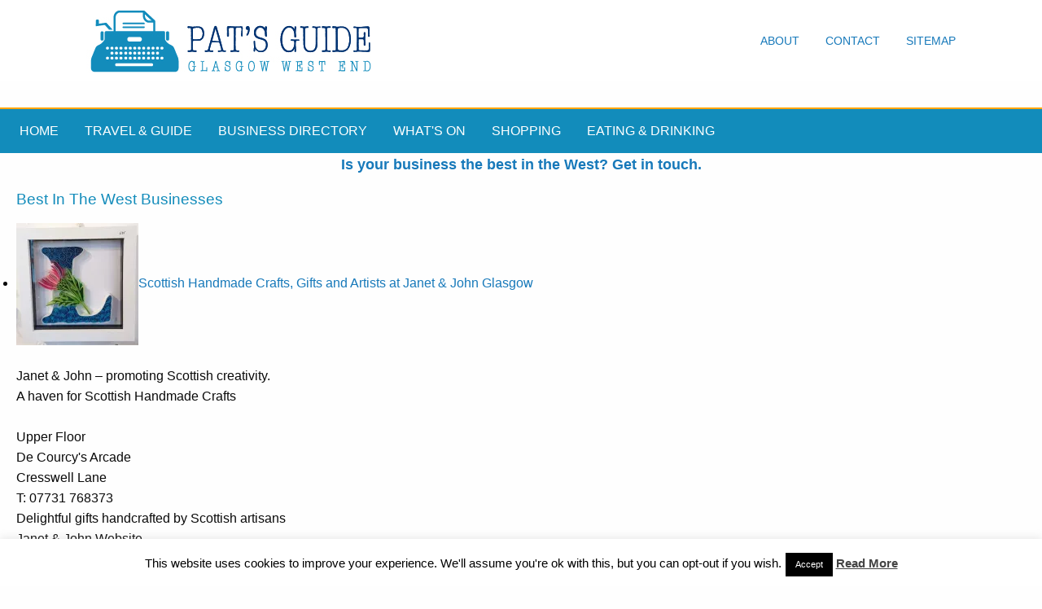

--- FILE ---
content_type: text/html; charset=utf-8
request_url: https://www.google.com/recaptcha/api2/aframe
body_size: 255
content:
<!DOCTYPE HTML><html><head><meta http-equiv="content-type" content="text/html; charset=UTF-8"></head><body><script nonce="c8oJ6vxO1keieOwxBy2BsQ">/** Anti-fraud and anti-abuse applications only. See google.com/recaptcha */ try{var clients={'sodar':'https://pagead2.googlesyndication.com/pagead/sodar?'};window.addEventListener("message",function(a){try{if(a.source===window.parent){var b=JSON.parse(a.data);var c=clients[b['id']];if(c){var d=document.createElement('img');d.src=c+b['params']+'&rc='+(localStorage.getItem("rc::a")?sessionStorage.getItem("rc::b"):"");window.document.body.appendChild(d);sessionStorage.setItem("rc::e",parseInt(sessionStorage.getItem("rc::e")||0)+1);localStorage.setItem("rc::h",'1768631742213');}}}catch(b){}});window.parent.postMessage("_grecaptcha_ready", "*");}catch(b){}</script></body></html>

--- FILE ---
content_type: application/x-javascript
request_url: https://www.glasgowwestend.co.uk/wp-content/plugins/gallery-bank-business-edition/user-views/assets/js/scrolla.jquery.min.js?ver=6.8.3
body_size: 529
content:
!function (i) {
   var t, n, a = {
      init: function (i, o) {
         t = i, n = o, a.bind()
      },
      bind: function () {
         i(window).scroll(function () {
            a.animate(t, n)
         }), i(window).trigger("scroll")
      },
      animate: function (t, n) {
         var a = i(window).height(),
                 o = i(window).scrollTop(),
                 s = o + a;
         i.each(t, function () {
            var t = i(this).data("animate"),
                    a = i(this).data("offset"),
                    e = i(this).data("duration"),
                    d = i(this).data("delay"),
                    r = i(this).data("iteration"),
                    h = i(this).outerHeight(),
                    c = i(this).offset().top,
                    l = c + h;
            a && (c += a, l -= a), i(this).css({
               "-webkit-animation-duration": e,
               "animation-duration": e
            }), i(this).css({
               "-webkit-animation-delay": d,
               "animation-delay": d
            }), i(this).css({
               "-webkit-animation-iteration-count": r,
               "animation-iteration-count": r
            }), l >= o && c <= s ? (i(this).css("visibility", "visible"), i(this).addClass(t), i(this).addClass("gb_animation_time")) : n.once === !1 && (i(this).css("visibility", "hidden"), i(this).removeClass(t), i(this).removeClass("gb_animation_time"))
         })
      }
   };
   jQuery.fn.scrolla_gb = function (t) {
      return t = i.extend({
         mobile: !1,
         once: !1
      }, t), (t.mobile !== !1 || !/Android|webOS|iPhone|iPod|BlackBerry|IEMobile|Opera Mini/i.test(navigator.userAgent)) && void a.init(this, t)
   }
}(jQuery);
//# sourceMappingURL=scrolla.jquery.min.js.map